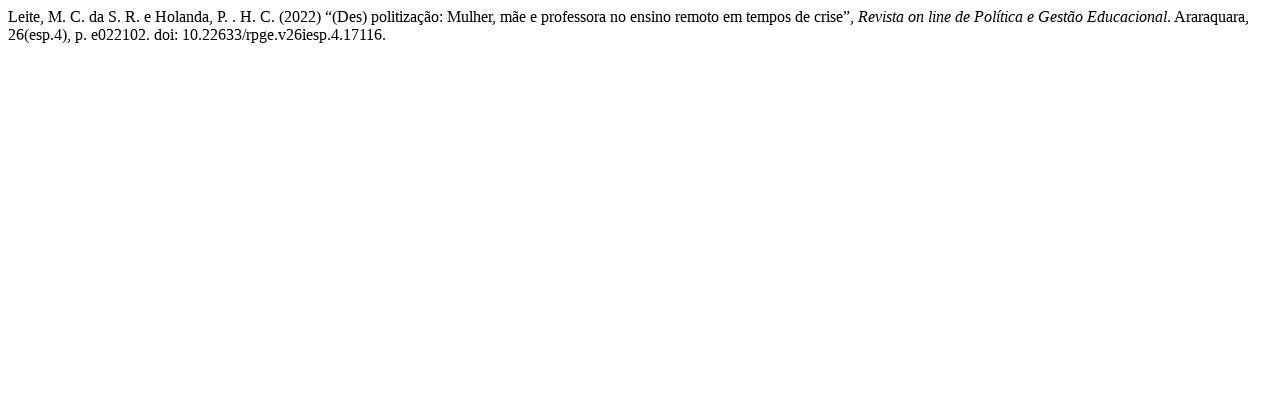

--- FILE ---
content_type: text/html; charset=UTF-8
request_url: https://periodicos.fclar.unesp.br/rpge/citationstylelanguage/get/harvard-cite-them-right?submissionId=17116&publicationId=19087
body_size: 335
content:
<div class="csl-bib-body">
  <div class="csl-entry">Leite, M. C. da S. R. e Holanda, P. . H. C. (2022) “(Des) politização: Mulher, mãe e professora no ensino remoto em tempos de crise”, <i>Revista on line de Política e Gestão Educacional</i>. Araraquara, 26(esp.4), p. e022102. doi: 10.22633/rpge.v26iesp.4.17116.</div>
</div>